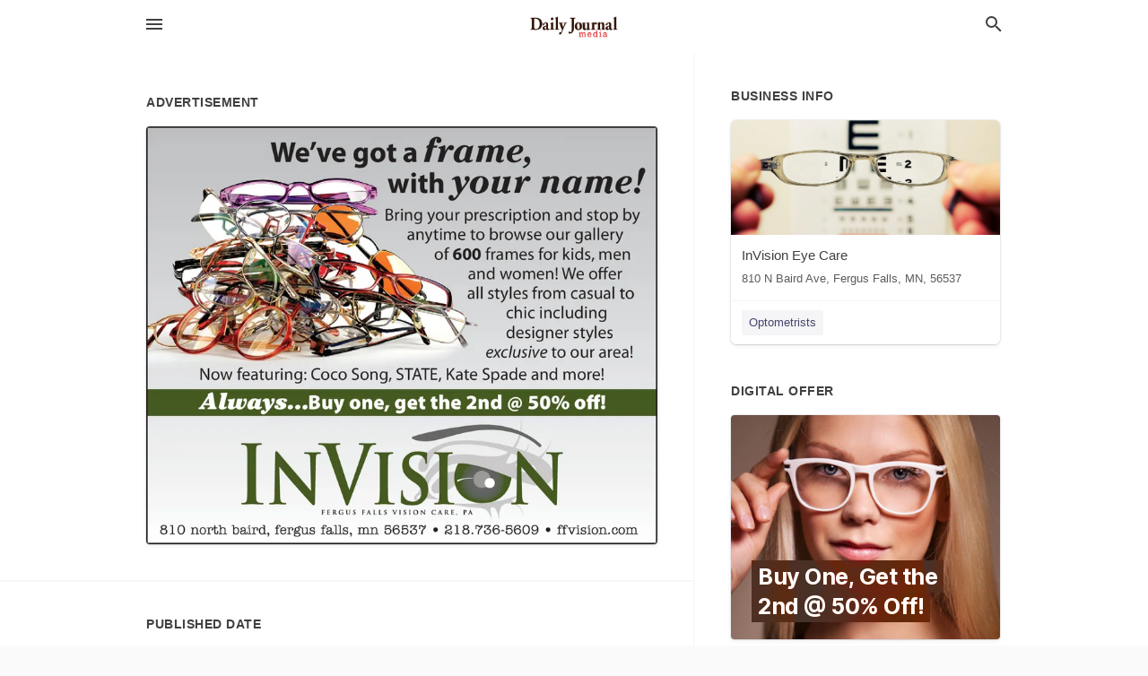

--- FILE ---
content_type: text/html; charset=utf-8
request_url: https://local.fergusfallsjournal.com/fergus-falls-us-mn/invision-eye-care-218-736-5609/2022-01-27-12138202-weve-got-a-frame-with-your-name-bring-your-prescription-and-stop-by-anytime-to-browse-our-gallery-of-600-frames-for-kids-men-and-women-we-offer-all-styles-from-casual-to-chic-including-designer-styles-exclusive-to-our-area-now-featuring
body_size: 7926
content:
<!DOCTYPE html>
<html lang="en" data-acm-directory="false">
  <head>
    <meta charset="utf-8">
    <meta name="viewport" content="initial-scale=1, width=device-width" />
    <!-- PWA Meta Tags -->
    <meta name="apple-mobile-web-app-capable" content="yes">
    <meta name="apple-mobile-web-app-status-bar-style" content="black-translucent">
    <meta name="apple-mobile-web-app-title" content="THURSDAY, JANUARY 27, 2022 Ad - InVision Eye Care - Fergus Falls Journal">
    <link rel="apple-touch-icon" href="/directory-favicon.ico" />
    <!-- Primary Meta Tags -->
    <title>THURSDAY, JANUARY 27, 2022 Ad - InVision Eye Care - Fergus Falls Journal</title>
    <meta name="title" content="THURSDAY, JANUARY 27, 2022 Ad - InVision Eye Care - Fergus Falls Journal">
    <meta name="description" content="Optometrists in 810 N Baird Ave, Fergus Falls, MN 56537">
    <link rel="shortcut icon" href="/directory-favicon.ico" />
    <meta itemprop="image" content="https://via.placeholder.com/800x800">

    <!-- Open Graph / Facebook -->
    <meta property="og:url" content="https://local.fergusfallsjournal.com/fergus-falls-us-mn/invision-eye-care-218-736-5609/[base64]">
    <meta property="og:type" content="website">
    <meta property="og:title" content="THURSDAY, JANUARY 27, 2022 Ad - InVision Eye Care - Fergus Falls Journal">
    <meta property="og:description" content="Optometrists in 810 N Baird Ave, Fergus Falls, MN 56537">
    <meta property="og:image" content="https://via.placeholder.com/800x800">

    <!-- Twitter -->
    <meta property="twitter:url" content="https://local.fergusfallsjournal.com/fergus-falls-us-mn/invision-eye-care-218-736-5609/[base64]">
    <meta property="twitter:title" content="THURSDAY, JANUARY 27, 2022 Ad - InVision Eye Care - Fergus Falls Journal">
    <meta property="twitter:description" content="Optometrists in 810 N Baird Ave, Fergus Falls, MN 56537">
    <meta property="twitter:image" content="https://via.placeholder.com/800x800">
    <meta property="twitter:card" content="summary_large_image">


    <!-- Google Search Console -->
      <meta name="google-site-verification" content="luJ1F8Y2PaaWZtlWrxO6usQPZYUkG0jFShBYSj4CnA4" />


    <!-- Other Assets -->
      <link rel="stylesheet" href="https://unpkg.com/leaflet@1.6.0/dist/leaflet.css" integrity="sha512-xwE/Az9zrjBIphAcBb3F6JVqxf46+CDLwfLMHloNu6KEQCAWi6HcDUbeOfBIptF7tcCzusKFjFw2yuvEpDL9wQ==" crossorigin=""/>


    <!-- Google Analytics -->

    <link rel="stylesheet" media="screen" href="/assets/directory/index-625ebbc43c213a1a95e97871809bb1c7c764b7e3acf9db3a90d549597404474f.css" />

    <script>
//<![CDATA[

      const MESEARCH_KEY = "";

//]]>
</script>
      <script src="/assets/directory/resources/jquery.min-a4ef3f56a89b3569946388ef171b1858effcfc18c06695b3b9cab47996be4986.js"></script>
      <link rel="stylesheet" media="screen" href="/assets/directory/materialdesignicons.min-aafad1dc342d5f4be026ca0942dc89d427725af25326ef4881f30e8d40bffe7e.css" />
  </head>

  <body class="preload" data-theme="">


    <style>
      :root {
        --color-link-alt: #6772E5 !important;
      }
    </style>

    <div class="blocker-banner" id="blocker-banner" style="display: none;">
      <div class="blocker-banner-interior">
        <span class="icon mdi mdi-alert"></span>
        <div class="blocker-banner-title">We notice you're using an ad blocker.</div>
        <div class="blocker-banner-text">Since the purpose of this site is to display digital ads, please disable your ad blocker to prevent content from breaking.</div>
        <span class="close mdi mdi-close"></span>
      </div>
    </div>

    <div class="wrapper">
      <div class="header ">
  <div class="header-main">
    <div class="container ">
      <style>
  body {
    font-family: "Arial", sans-serif;
  }
</style>
<a class="logo" href=/ aria-label="Business logo clickable to go to the home page">
    <img src="https://assets.secure.ownlocal.com/img/logos/5250/original_logos.png?1582149694" alt="Fergus Falls Journal">
</a>
<a class="mdi main-nav-item mdi-menu menu-container" aria-label="hamburger menu" aria-expanded="false" href="."></a>
<a class="mdi main-nav-item search-icon" style="right: 20px;left: auto;" href="." title="Search business collapsed">
  <svg class="magnify-icon" xmlns="http://www.w3.org/2000/svg" width="1em" height="1em" viewBox="0 0 24 24">
    <path fill="#404040" d="M9.5 3A6.5 6.5 0 0 1 16 9.5c0 1.61-.59 3.09-1.56 4.23l.27.27h.79l5 5l-1.5 1.5l-5-5v-.79l-.27-.27A6.52 6.52 0 0 1 9.5 16A6.5 6.5 0 0 1 3 9.5A6.5 6.5 0 0 1 9.5 3m0 2C7 5 5 7 5 9.5S7 14 9.5 14S14 12 14 9.5S12 5 9.5 5" />
  </svg>
  <svg class="ex-icon" xmlns="http://www.w3.org/2000/svg" width="1em" height="1em" viewBox="0 0 24 24">
    <path fill="#404040" d="M6.4 19L5 17.6l5.6-5.6L5 6.4L6.4 5l5.6 5.6L17.6 5L19 6.4L13.4 12l5.6 5.6l-1.4 1.4l-5.6-5.6z" />
  </svg>
</a>
<ul class="nav">
  <li><a href="/" aria-label="directory home"><span class="mdi mdi-home"></span><span>Directory Home</span></a></li>
  <li><a href="/shop-local" aria-label="shop local"><span class="mdi mdi-storefront"></span><span>Shop Local</span></a></li>
  <li>
    <li><a href="/offers" aria-label="offers"><span class="mdi mdi-picture-in-picture-top-right"></span><span>Offers</span></a></li>
    <li><a href="/ads" aria-label="printed ads"><span class="mdi mdi-newspaper"></span><span>Print Ads</span></a></li>
  <li><a href="/categories" aria-label="categories"><span class="mdi mdi-layers-outline"></span><span>Categories</span></a></li>
  <li>
    <a href="https://www.fergusfallsjournal.com"  aria-label="newspaper name">
      <span class="mdi mdi-home-outline"></span><span>Fergus Falls Journal</span>
    </a>
  </li>
</ul>
<div class="header-search">
  <svg xmlns="http://www.w3.org/2000/svg" width="20px" height="20px" viewBox="0 2 25 25">
    <path fill="#404040" d="M9.5 3A6.5 6.5 0 0 1 16 9.5c0 1.61-.59 3.09-1.56 4.23l.27.27h.79l5 5l-1.5 1.5l-5-5v-.79l-.27-.27A6.52 6.52 0 0 1 9.5 16A6.5 6.5 0 0 1 3 9.5A6.5 6.5 0 0 1 9.5 3m0 2C7 5 5 7 5 9.5S7 14 9.5 14S14 12 14 9.5S12 5 9.5 5"></path>
  </svg>
    <form action="/businesses" accept-charset="UTF-8" method="get">
      <input class="search-box" autocomplete="off" type="text" placeholder="Search for businesses" name="q" value="" />
</form></div>

    </div>
  </div>
</div>


      <link rel="stylesheet" media="screen" href="/assets/directory/ads-8d4cbb0ac9ea355c871c5182567aa0470af4806c8332c30d07bd3d73e02b9029.css" />

<div class="page">
        <div id="details_ad_entity" class="columns" data-entity-id=12138202 data-entity-type="ad" data-controller="ads" data-action="show">
  <div class="column left-column">
    <div class="block">
      <div class="block-interior">
        <h3><span class="translation_missing" title="translation missing: en.directory.advertisement">Advertisement</span></h3>
        <img class="promo" src="https://assets.secure.ownlocal.com/img/uploads/12138202/large_images.webp" alt="Ad promo image large">
      </div>
    </div>
    <div class="block">
      <div class="block-interior">
          <ul class="specs">
              <li>
                  <h3>Published Date</h3>
                  <span>January 27, 2022</span>
                    <div class="expired-note">
                      This ad was originally published on this date and may contain an offer that is no longer valid. 
                      To learn more about this business and its most recent offers, 
                      <a href="/fergus%20falls-mn/invision-eye-care-218-736-5609">click here</a>.
                    </div>
              </li>
          </ul>
        </div>
      </div>
      <div class="block">
        <div class="block-interior">
          <div class="promo-text">
            <h3>Ad Text</h3>
            <div class="promo-text-interior">
            <p>We&#39;ve got a frame,
with your name!
Bring your prescription and stop by
anytime to browse our gallery
of 600 frames for kids, men
and women! We offer
all styles from casual to
chic including
designer styles
exclusive to our area!
Now featuring: Coco Song, STATE, Kate Spade and more!
Always...Buy one, get the 2nd @ 50% off!
INVISION
FERGUS FALLS VISION CARE, PA
810 north baird, fergus falls, mn 56537  218.736-5609  ffvision.com
 We&#39;ve got a frame, with your name! Bring your prescription and stop by anytime to browse our gallery of 600 frames for kids, men and women! We offer all styles from casual to chic including designer styles exclusive to our area! Now featuring: Coco Song, STATE, Kate Spade and more! Always...Buy one, get the 2nd @ 50% off! INVISION FERGUS FALLS VISION CARE, PA 810 north baird, fergus falls, mn 56537  218.736-5609  ffvision.com</p>
          </div>
        </div>
      </div>
    </div>
  </div>
  <div class="column right-column">
    <div class="block">
      <div class="block-interior">
          <h3>Business Info</h3>
          <ul id="businesses_entity" class="cards" style="margin-bottom: 15px;">
              
<li class="" data-entity-id="69342503" data-name="InVision Eye Care" data-entity-type="business" data-controller="ads" data-action="show">
  <a itemscope itemtype="http://schema.org/LocalBusiness" class="card-top" href="/fergus%20falls-mn/invision-eye-care-218-736-5609" title="InVision Eye Care" aria-label="InVision Eye Care 810 N Baird Ave, Fergus Falls, MN, 56537" >
    <div
      class="image "
        style= "background-image: url('https://storage.googleapis.com/ownlocal-adforge-production/backgrounds/bank/photo-1517948430535-1e2469d314fe/full.webp');"
    >
    </div>
    <div class="card-info">
      <div itemprop="name" class="name">InVision Eye Care</div>
      <span itemprop="address" itemscope itemtype="http://schema.org/PostalAddress">
        <div itemprop="streetAddress" class="details">810 N Baird Ave, Fergus Falls, MN, 56537</div>
      </span>
    </div>
  </a>
  <div class="card-bottom">

    
<a class="tag" href="/categories/medical/optometrists">
  Optometrists
</a>

  </div>
</li>

          </ul>
        <h3>Digital Offer</h3>
          <ul id="offers_entity">
            <li data-entity-id="1644832" data-entity-type="origami" data-controller="ads" data-action="show">
              <div class="origami">
  <iframe src="https://origami.secure.ownlocal.com/origami_unit/index.html?id=a5cc4ae4-c48e-4772-8ba5-42d7391e9f6c&amp;adType=origami" title='Origami widget number: 1644832' ></iframe>
</div>

            </li>
          </ul>
      </div>
    </div>
  </div>
  <div class="clear">
  </div>
</div>



        <section>
            
<section>
  <div class="container">
    <h2>OTHER PRINT ADS</h2>
    <div id="carouselads" class="cards carousel promos">
      <div title="left arrow icon" class="control previous"><span class="mdi"><svg xmlns="http://www.w3.org/2000/svg" width="1em" height="1em" viewBox="0 0 24 24"><path fill="currentColor" d="M15.41 16.58L10.83 12l4.58-4.59L14 6l-6 6l6 6z"/></svg></span></div>
      <div title="right arrow icon" class="control next"><span class="mdi"><svg xmlns="http://www.w3.org/2000/svg" width="1em" height="1em" viewBox="0 0 24 24"><path fill="currentColor" d="M8.59 16.58L13.17 12L8.59 7.41L10 6l6 6l-6 6z"/></svg></span></div>
      <div class="stage active">
        <ul id="ads_entity">
          
<li data-entity-id="12628968" data-entity-type="ad" data-controller="ads" data-action="show">
  <a class="card-top" href="/fergus-falls-mn/invision-eye-care-218-736-5609/[base64]" aria-label="04/10/24">
    <div class="image "
        style="background-image: url('https://assets.secure.ownlocal.com/img/uploads/12628968/hover_images.webp');"
    ></div>
    <div class="card-info">
      <div
        class="details"
        data-ad-start-date='04/10/24'
        data-business-name='InVision Eye Care'
        data-business-address='810 N Baird Ave'
        data-business-city='Fergus Falls'
        data-business-state='MN'
        data-business-phone='+12187365609'
        data-business-website='https://www.ffvision.com/'
        data-business-profile='/fergus%20falls-mn/invision-eye-care-218-736-5609'
      >
        <span class="mdi mdi-calendar"></span>04/10/24
      </div>
    </div>
  </a>
</li>

<li data-entity-id="12627733" data-entity-type="ad" data-controller="ads" data-action="show">
  <a class="card-top" href="/fergus-falls-mn/invision-eye-care-218-736-5609/[base64]" aria-label="04/08/24">
    <div class="image "
        style="background-image: url('https://assets.secure.ownlocal.com/img/uploads/12627733/hover_images.webp');"
    ></div>
    <div class="card-info">
      <div
        class="details"
        data-ad-start-date='04/08/24'
        data-business-name='InVision Eye Care'
        data-business-address='810 N Baird Ave'
        data-business-city='Fergus Falls'
        data-business-state='MN'
        data-business-phone='+12187365609'
        data-business-website='https://www.ffvision.com/'
        data-business-profile='/fergus%20falls-mn/invision-eye-care-218-736-5609'
      >
        <span class="mdi mdi-calendar"></span>04/08/24
      </div>
    </div>
  </a>
</li>

<li data-entity-id="12413357" data-entity-type="ad" data-controller="ads" data-action="show">
  <a class="card-top" href="/fergus-falls-mn/invision-eye-care-218-736-5609/[base64]" aria-label="05/08/23">
    <div class="image "
        style="background-image: url('https://assets.secure.ownlocal.com/img/uploads/12413357/hover_images.webp');"
    ></div>
    <div class="card-info">
      <div
        class="details"
        data-ad-start-date='05/08/23'
        data-business-name='InVision Eye Care'
        data-business-address='810 N Baird Ave'
        data-business-city='Fergus Falls'
        data-business-state='MN'
        data-business-phone='+12187365609'
        data-business-website='https://www.ffvision.com/'
        data-business-profile='/fergus%20falls-mn/invision-eye-care-218-736-5609'
      >
        <span class="mdi mdi-calendar"></span>05/08/23
      </div>
    </div>
  </a>
</li>

<li data-entity-id="12345714" data-entity-type="ad" data-controller="ads" data-action="show">
  <a class="card-top" href="/fergus-falls-mn/invision-eye-care-218-736-5609/[base64]" aria-label="12/22/22">
    <div class="image "
        style="background-image: url('https://assets.secure.ownlocal.com/img/uploads/12345714/hover_images.webp');"
    ></div>
    <div class="card-info">
      <div
        class="details"
        data-ad-start-date='12/22/22'
        data-business-name='InVision Eye Care'
        data-business-address='810 N Baird Ave'
        data-business-city='Fergus Falls'
        data-business-state='MN'
        data-business-phone='+12187365609'
        data-business-website='https://www.ffvision.com/'
        data-business-profile='/fergus%20falls-mn/invision-eye-care-218-736-5609'
      >
        <span class="mdi mdi-calendar"></span>12/22/22
      </div>
    </div>
  </a>
</li>

<li data-entity-id="12307905" data-entity-type="ad" data-controller="ads" data-action="show">
  <a class="card-top" href="/fergus-falls-mn/invision-eye-care-218-736-5609/[base64]" aria-label="10/24/22">
    <div class="image "
        style="background-image: url('https://assets.secure.ownlocal.com/img/uploads/12307905/hover_images.webp');"
    ></div>
    <div class="card-info">
      <div
        class="details"
        data-ad-start-date='10/24/22'
        data-business-name='InVision Eye Care'
        data-business-address='810 N Baird Ave'
        data-business-city='Fergus Falls'
        data-business-state='MN'
        data-business-phone='+12187365609'
        data-business-website='https://www.ffvision.com/'
        data-business-profile='/fergus%20falls-mn/invision-eye-care-218-736-5609'
      >
        <span class="mdi mdi-calendar"></span>10/24/22
      </div>
    </div>
  </a>
</li>

        </ul>
      </div>
        <div class="stage">
          <ul id="ads_entity">
            
<li data-entity-id="12306142" data-entity-type="ad" data-controller="ads" data-action="show">
  <a class="card-top" href="/fergus-falls-mn/invision-eye-care-218-736-5609/[base64]" aria-label="10/20/22">
    <div class="image "
        style="background-image: url('https://assets.secure.ownlocal.com/img/uploads/12306142/hover_images.webp');"
    ></div>
    <div class="card-info">
      <div
        class="details"
        data-ad-start-date='10/20/22'
        data-business-name='InVision Eye Care'
        data-business-address='810 N Baird Ave'
        data-business-city='Fergus Falls'
        data-business-state='MN'
        data-business-phone='+12187365609'
        data-business-website='https://www.ffvision.com/'
        data-business-profile='/fergus%20falls-mn/invision-eye-care-218-736-5609'
      >
        <span class="mdi mdi-calendar"></span>10/20/22
      </div>
    </div>
  </a>
</li>

<li data-entity-id="12263274" data-entity-type="ad" data-controller="ads" data-action="show">
  <a class="card-top" href="/fergus-falls-mn/invision-eye-care-218-736-5609/[base64]" aria-label="08/08/22">
    <div class="image "
        style="background-image: url('https://assets.secure.ownlocal.com/img/uploads/12263274/hover_images.webp');"
    ></div>
    <div class="card-info">
      <div
        class="details"
        data-ad-start-date='08/08/22'
        data-business-name='InVision Eye Care'
        data-business-address='810 N Baird Ave'
        data-business-city='Fergus Falls'
        data-business-state='MN'
        data-business-phone='+12187365609'
        data-business-website='https://www.ffvision.com/'
        data-business-profile='/fergus%20falls-mn/invision-eye-care-218-736-5609'
      >
        <span class="mdi mdi-calendar"></span>08/08/22
      </div>
    </div>
  </a>
</li>

<li data-entity-id="12263321" data-entity-type="ad" data-controller="ads" data-action="show">
  <a class="card-top" href="/fergus-falls-mn/invision-eye-care-218-736-5609/[base64]" aria-label="08/08/22">
    <div class="image "
        style="background-image: url('https://assets.secure.ownlocal.com/img/uploads/12263321/hover_images.webp');"
    ></div>
    <div class="card-info">
      <div
        class="details"
        data-ad-start-date='08/08/22'
        data-business-name='InVision Eye Care'
        data-business-address='810 N Baird Ave'
        data-business-city='Fergus Falls'
        data-business-state='MN'
        data-business-phone='+12187365609'
        data-business-website='https://www.ffvision.com/'
        data-business-profile='/fergus%20falls-mn/invision-eye-care-218-736-5609'
      >
        <span class="mdi mdi-calendar"></span>08/08/22
      </div>
    </div>
  </a>
</li>

<li data-entity-id="12251476" data-entity-type="ad" data-controller="ads" data-action="show">
  <a class="card-top" href="/fergus-falls-mn/invision-eye-care-218-736-5609/[base64]" aria-label="07/18/22">
    <div class="image "
        style="background-image: url('https://assets.secure.ownlocal.com/img/uploads/12251476/hover_images.webp');"
    ></div>
    <div class="card-info">
      <div
        class="details"
        data-ad-start-date='07/18/22'
        data-business-name='InVision Eye Care'
        data-business-address='810 N Baird Ave'
        data-business-city='Fergus Falls'
        data-business-state='MN'
        data-business-phone='+12187365609'
        data-business-website='https://www.ffvision.com/'
        data-business-profile='/fergus%20falls-mn/invision-eye-care-218-736-5609'
      >
        <span class="mdi mdi-calendar"></span>07/18/22
      </div>
    </div>
  </a>
</li>

<li data-entity-id="12249957" data-entity-type="ad" data-controller="ads" data-action="show">
  <a class="card-top" href="/fergus-falls-mn/invision-eye-care-218-736-5609/[base64]" aria-label="07/14/22">
    <div class="image "
        style="background-image: url('https://assets.secure.ownlocal.com/img/uploads/12249957/hover_images.webp');"
    ></div>
    <div class="card-info">
      <div
        class="details"
        data-ad-start-date='07/14/22'
        data-business-name='InVision Eye Care'
        data-business-address='810 N Baird Ave'
        data-business-city='Fergus Falls'
        data-business-state='MN'
        data-business-phone='+12187365609'
        data-business-website='https://www.ffvision.com/'
        data-business-profile='/fergus%20falls-mn/invision-eye-care-218-736-5609'
      >
        <span class="mdi mdi-calendar"></span>07/14/22
      </div>
    </div>
  </a>
</li>

          </ul>
        </div>
        <div class="stage">
          <ul id="ads_entity">
            
<li data-entity-id="12229934" data-entity-type="ad" data-controller="ads" data-action="show">
  <a class="card-top" href="/fergus-falls-mn/invision-eye-care-218-736-5609/[base64]" aria-label="06/09/22">
    <div class="image "
        style="background-image: url('https://assets.secure.ownlocal.com/img/uploads/12229934/hover_images.webp');"
    ></div>
    <div class="card-info">
      <div
        class="details"
        data-ad-start-date='06/09/22'
        data-business-name='InVision Eye Care'
        data-business-address='810 N Baird Ave'
        data-business-city='Fergus Falls'
        data-business-state='MN'
        data-business-phone='+12187365609'
        data-business-website='https://www.ffvision.com/'
        data-business-profile='/fergus%20falls-mn/invision-eye-care-218-736-5609'
      >
        <span class="mdi mdi-calendar"></span>06/09/22
      </div>
    </div>
  </a>
</li>

<li data-entity-id="12207520" data-entity-type="ad" data-controller="ads" data-action="show">
  <a class="card-top" href="/fergus-falls-mn/invision-eye-care-218-736-5609/[base64]" aria-label="05/09/22">
    <div class="image "
        style="background-image: url('https://assets.secure.ownlocal.com/img/uploads/12207520/hover_images.webp');"
    ></div>
    <div class="card-info">
      <div
        class="details"
        data-ad-start-date='05/09/22'
        data-business-name='InVision Eye Care'
        data-business-address='810 N Baird Ave'
        data-business-city='Fergus Falls'
        data-business-state='MN'
        data-business-phone='+12187365609'
        data-business-website='https://www.ffvision.com/'
        data-business-profile='/fergus%20falls-mn/invision-eye-care-218-736-5609'
      >
        <span class="mdi mdi-calendar"></span>05/09/22
      </div>
    </div>
  </a>
</li>

<li data-entity-id="12158875" data-entity-type="ad" data-controller="ads" data-action="show">
  <a class="card-top" href="/fergus-falls-mn/invision-eye-care-218-736-5609/[base64]" aria-label="03/01/22">
    <div class="image "
        style="background-image: url('https://assets.secure.ownlocal.com/img/uploads/12158875/hover_images.webp');"
    ></div>
    <div class="card-info">
      <div
        class="details"
        data-ad-start-date='03/01/22'
        data-business-name='InVision Eye Care'
        data-business-address='810 N Baird Ave'
        data-business-city='Fergus Falls'
        data-business-state='MN'
        data-business-phone='+12187365609'
        data-business-website='https://www.ffvision.com/'
        data-business-profile='/fergus%20falls-mn/invision-eye-care-218-736-5609'
      >
        <span class="mdi mdi-calendar"></span>03/01/22
      </div>
    </div>
  </a>
</li>

<li data-entity-id="12148591" data-entity-type="ad" data-controller="ads" data-action="show">
  <a class="card-top" href="/fergus-falls-mn/invision-eye-care-218-736-5609/[base64]" aria-label="02/14/22">
    <div class="image "
        style="background-image: url('https://assets.secure.ownlocal.com/img/uploads/12148591/hover_images.webp');"
    ></div>
    <div class="card-info">
      <div
        class="details"
        data-ad-start-date='02/14/22'
        data-business-name='InVision Eye Care'
        data-business-address='810 N Baird Ave'
        data-business-city='Fergus Falls'
        data-business-state='MN'
        data-business-phone='+12187365609'
        data-business-website='https://www.ffvision.com/'
        data-business-profile='/fergus%20falls-mn/invision-eye-care-218-736-5609'
      >
        <span class="mdi mdi-calendar"></span>02/14/22
      </div>
    </div>
  </a>
</li>

<li data-entity-id="12140098" data-entity-type="ad" data-controller="ads" data-action="show">
  <a class="card-top" href="/fergus-falls-mn/invision-eye-care-218-736-5609/[base64]" aria-label="01/31/22">
    <div class="image "
        style="background-image: url('https://assets.secure.ownlocal.com/img/uploads/12140098/hover_images.webp');"
    ></div>
    <div class="card-info">
      <div
        class="details"
        data-ad-start-date='01/31/22'
        data-business-name='InVision Eye Care'
        data-business-address='810 N Baird Ave'
        data-business-city='Fergus Falls'
        data-business-state='MN'
        data-business-phone='+12187365609'
        data-business-website='https://www.ffvision.com/'
        data-business-profile='/fergus%20falls-mn/invision-eye-care-218-736-5609'
      >
        <span class="mdi mdi-calendar"></span>01/31/22
      </div>
    </div>
  </a>
</li>

          </ul>
        </div>
        <div class="stage">
          <ul id="ads_entity">
            
<li data-entity-id="12131674" data-entity-type="ad" data-controller="ads" data-action="show">
  <a class="card-top" href="/fergus-falls-mn/invision-eye-care-218-736-5609/[base64]" aria-label="01/17/22">
    <div class="image "
        style="background-image: url('https://assets.secure.ownlocal.com/img/uploads/12131674/hover_images.webp');"
    ></div>
    <div class="card-info">
      <div
        class="details"
        data-ad-start-date='01/17/22'
        data-business-name='InVision Eye Care'
        data-business-address='810 N Baird Ave'
        data-business-city='Fergus Falls'
        data-business-state='MN'
        data-business-phone='+12187365609'
        data-business-website='https://www.ffvision.com/'
        data-business-profile='/fergus%20falls-mn/invision-eye-care-218-736-5609'
      >
        <span class="mdi mdi-calendar"></span>01/17/22
      </div>
    </div>
  </a>
</li>

<li data-entity-id="12108075" data-entity-type="ad" data-controller="ads" data-action="show">
  <a class="card-top" href="/fergus-falls-mn/invision-eye-care-218-736-5609/[base64]" aria-label="12/09/21">
    <div class="image "
        style="background-image: url('https://assets.secure.ownlocal.com/img/uploads/12108075/hover_images.webp');"
    ></div>
    <div class="card-info">
      <div
        class="details"
        data-ad-start-date='12/09/21'
        data-business-name='InVision Eye Care'
        data-business-address='810 N Baird Ave'
        data-business-city='Fergus Falls'
        data-business-state='MN'
        data-business-phone='+12187365609'
        data-business-website='https://www.ffvision.com/'
        data-business-profile='/fergus%20falls-mn/invision-eye-care-218-736-5609'
      >
        <span class="mdi mdi-calendar"></span>12/09/21
      </div>
    </div>
  </a>
</li>

<li data-entity-id="12043780" data-entity-type="ad" data-controller="ads" data-action="show">
  <a class="card-top" href="/fergus-falls-mn/invision-eye-care-218-736-5609/[base64]" aria-label="09/23/21">
    <div class="image "
        style="background-image: url('https://assets.secure.ownlocal.com/img/uploads/12043780/hover_images.webp');"
    ></div>
    <div class="card-info">
      <div
        class="details"
        data-ad-start-date='09/23/21'
        data-business-name='InVision Eye Care'
        data-business-address='810 N Baird Ave'
        data-business-city='Fergus Falls'
        data-business-state='MN'
        data-business-phone='+12187365609'
        data-business-website='https://www.ffvision.com/'
        data-business-profile='/fergus%20falls-mn/invision-eye-care-218-736-5609'
      >
        <span class="mdi mdi-calendar"></span>09/23/21
      </div>
    </div>
  </a>
</li>

<li data-entity-id="11988922" data-entity-type="ad" data-controller="ads" data-action="show">
  <a class="card-top" href="/fergus-falls-mn/invision-eye-care-218-736-5609/[base64]" aria-label="08/02/21">
    <div class="image "
        style="background-image: url('https://assets.secure.ownlocal.com/img/uploads/11988922/hover_images.webp');"
    ></div>
    <div class="card-info">
      <div
        class="details"
        data-ad-start-date='08/02/21'
        data-business-name='InVision Eye Care'
        data-business-address='810 N Baird Ave'
        data-business-city='Fergus Falls'
        data-business-state='MN'
        data-business-phone='+12187365609'
        data-business-website='https://www.ffvision.com/'
        data-business-profile='/fergus%20falls-mn/invision-eye-care-218-736-5609'
      >
        <span class="mdi mdi-calendar"></span>08/02/21
      </div>
    </div>
  </a>
</li>

<li data-entity-id="11986321" data-entity-type="ad" data-controller="ads" data-action="show">
  <a class="card-top" href="/fergus-falls-mn/invision-eye-care-218-736-5609/[base64]" aria-label="07/29/21">
    <div class="image "
        style="background-image: url('https://assets.secure.ownlocal.com/img/uploads/11986321/hover_images.webp');"
    ></div>
    <div class="card-info">
      <div
        class="details"
        data-ad-start-date='07/29/21'
        data-business-name='InVision Eye Care'
        data-business-address='810 N Baird Ave'
        data-business-city='Fergus Falls'
        data-business-state='MN'
        data-business-phone='+12187365609'
        data-business-website='https://www.ffvision.com/'
        data-business-profile='/fergus%20falls-mn/invision-eye-care-218-736-5609'
      >
        <span class="mdi mdi-calendar"></span>07/29/21
      </div>
    </div>
  </a>
</li>

          </ul>
        </div>
        <div class="stage">
          <ul id="ads_entity">
            
<li data-entity-id="11971741" data-entity-type="ad" data-controller="ads" data-action="show">
  <a class="card-top" href="/fergus-falls-mn/invision-eye-care-218-736-5609/[base64]" aria-label="07/15/21">
    <div class="image "
        style="background-image: url('https://assets.secure.ownlocal.com/img/uploads/11971741/hover_images.webp');"
    ></div>
    <div class="card-info">
      <div
        class="details"
        data-ad-start-date='07/15/21'
        data-business-name='InVision Eye Care'
        data-business-address='810 N Baird Ave'
        data-business-city='Fergus Falls'
        data-business-state='MN'
        data-business-phone='+12187365609'
        data-business-website='https://www.ffvision.com/'
        data-business-profile='/fergus%20falls-mn/invision-eye-care-218-736-5609'
      >
        <span class="mdi mdi-calendar"></span>07/15/21
      </div>
    </div>
  </a>
</li>

<li data-entity-id="11940224" data-entity-type="ad" data-controller="ads" data-action="show">
  <a class="card-top" href="/fergus-falls-mn/invision-eye-care-218-736-5609/[base64]" aria-label="06/15/21">
    <div class="image "
        style="background-image: url('https://assets.secure.ownlocal.com/img/uploads/11940224/hover_images.webp');"
    ></div>
    <div class="card-info">
      <div
        class="details"
        data-ad-start-date='06/15/21'
        data-business-name='InVision Eye Care'
        data-business-address='810 N Baird Ave'
        data-business-city='Fergus Falls'
        data-business-state='MN'
        data-business-phone='+12187365609'
        data-business-website='https://www.ffvision.com/'
        data-business-profile='/fergus%20falls-mn/invision-eye-care-218-736-5609'
      >
        <span class="mdi mdi-calendar"></span>06/15/21
      </div>
    </div>
  </a>
</li>

          </ul>
        </div>
    </div>
    
  </div>
</section>

<script>  
  document.addEventListener('DOMContentLoaded', function(e) {
      var carousel = document.querySelector("#carouselads");
      var next = carousel.querySelector(".control.next");
      var prev = carousel.querySelector(".control.previous");

      const cardTrigger = () => {
          lazyLoadImages("ads");
      };

      next.addEventListener("click", cardTrigger);
      prev.addEventListener("click", cardTrigger);
  });
</script>

        </section>
</div>

<script src="/assets/directory/ads-43f6cb505f5bca184b8c807a73470538605d9c43b4255ae7e923b8938c6dc67c.js"></script>


      <div class="footer">
  <div class="container">
    <div class="footer-top">
      <div class="links categories">
        <p class="footer-title">Categories</p>
        <ul>
          
<li>
  <a href="/categories/agriculture" aria-label='category Agriculture' >
    <span>
      Agriculture
    </span>
  </a>
</li>

<li>
  <a href="/categories/arts-and-entertainment" aria-label='category Arts and Entertainment' >
    <span>
      Arts and Entertainment
    </span>
  </a>
</li>

<li>
  <a href="/categories/auto" aria-label='category Auto' >
    <span>
      Auto
    </span>
  </a>
</li>

<li>
  <a href="/categories/beauty-and-wellness" aria-label='category Beauty and Wellness' >
    <span>
      Beauty and Wellness
    </span>
  </a>
</li>

<li>
  <a href="/categories/communication" aria-label='category Communication' >
    <span>
      Communication
    </span>
  </a>
</li>

<li>
  <a href="/categories/community" aria-label='category Community' >
    <span>
      Community
    </span>
  </a>
</li>

<li>
  <a href="/categories/construction" aria-label='category Construction' >
    <span>
      Construction
    </span>
  </a>
</li>

<li>
  <a href="/categories/education" aria-label='category Education' >
    <span>
      Education
    </span>
  </a>
</li>

<li>
  <a href="/categories/finance" aria-label='category Finance' >
    <span>
      Finance
    </span>
  </a>
</li>

<li>
  <a href="/categories/food-and-beverage" aria-label='category Food and Beverage' >
    <span>
      Food and Beverage
    </span>
  </a>
</li>

<li>
  <a href="/categories/house-and-home" aria-label='category House and Home' >
    <span>
      House and Home
    </span>
  </a>
</li>

<li>
  <a href="/categories/insurance" aria-label='category Insurance' >
    <span>
      Insurance
    </span>
  </a>
</li>

<li>
  <a href="/categories/legal" aria-label='category Legal' >
    <span>
      Legal
    </span>
  </a>
</li>

<li>
  <a href="/categories/manufacturing" aria-label='category Manufacturing' >
    <span>
      Manufacturing
    </span>
  </a>
</li>

<li>
  <a href="/categories/medical" aria-label='category Medical' >
    <span>
      Medical
    </span>
  </a>
</li>

<li>
  <a href="/categories/nightlife" aria-label='category Nightlife' >
    <span>
      Nightlife
    </span>
  </a>
</li>

<li>
  <a href="/categories/pets-and-animals" aria-label='category Pets and Animals' >
    <span>
      Pets and Animals
    </span>
  </a>
</li>

<li>
  <a href="/categories/philanthropy" aria-label='category Philanthropy' >
    <span>
      Philanthropy
    </span>
  </a>
</li>

<li>
  <a href="/categories/photo-and-video" aria-label='category Photo and Video' >
    <span>
      Photo and Video
    </span>
  </a>
</li>

<li>
  <a href="/categories/public-services" aria-label='category Public Services' >
    <span>
      Public Services
    </span>
  </a>
</li>

<li>
  <a href="/categories/real-estate" aria-label='category Real Estate' >
    <span>
      Real Estate
    </span>
  </a>
</li>

<li>
  <a href="/categories/recreation" aria-label='category Recreation' >
    <span>
      Recreation
    </span>
  </a>
</li>

<li>
  <a href="/categories/religion" aria-label='category Religion' >
    <span>
      Religion
    </span>
  </a>
</li>

<li>
  <a href="/categories/services" aria-label='category Services' >
    <span>
      Services
    </span>
  </a>
</li>

<li>
  <a href="/categories/shop-local" aria-label='category Shop Local' >
    <span>
      Shop Local
    </span>
  </a>
</li>

<li>
  <a href="/categories/shopping" aria-label='category Shopping' >
    <span>
      Shopping
    </span>
  </a>
</li>

<li>
  <a href="/categories/technical" aria-label='category Technical' >
    <span>
      Technical
    </span>
  </a>
</li>

<li>
  <a href="/categories/transportation" aria-label='category Transportation' >
    <span>
      Transportation
    </span>
  </a>
</li>

<li>
  <a href="/categories/travel" aria-label='category Travel' >
    <span>
      Travel
    </span>
  </a>
</li>

<li>
  <a href="/categories/utilities" aria-label='category Utilities' >
    <span>
      Utilities
    </span>
  </a>
</li>

        </ul>
      </div>
      <div class="links">
        <p class="footer-title">Directory</p>
        <ul>
          <li><a href="/promote">Get Verified</a></li>
          <li>
            <a href="https://admin.austin.ownlocal.com/login?p=5250" >
              <span>Login</span> 
            </a>
          </li>
          

          <li><a href="/terms">Terms of Service</a></li>
          <li><a href="/privacy">Privacy policy</a></li>
          <li><a href="/got-to-top" class="back-to-top">Go To Top</a></li>
        </ul>
      </div>
      <div class="clear"></div>
    </div>
  </div>
  <div class="footer-bottom">
    <div class="copyright">
      <div class="container">
        © 2026 
        <a href="https://www.fergusfallsjournal.com" >
          Fergus Falls Journal
          </a>. Powered by <a href="http://ownlocal.com" target="_blank" class="bold-link">OwnLocal</a><span> – helping local media with innovative <a href="https://ownlocal.com/products" target="_blank">print to web</a> and directory software</span>.
      </div>
    </div>
  </div>
</div>

    </div>
    <script src="/assets/directory/index-584af2f59b30467a7e4b931fd3f3db8d26af04d8a92f1974cbe6875ccaaaa66e.js" defer="defer"></script>

      <script defer="defer" id="ownlocal-labs-script" src="https://storage.googleapis.com/ownlocal-labs/shop-local-banner.js"></script>

      <script>
        // AdBlock detection
        fetch('https://admin.ownlocal.com/api/adblock')
          .then(response => {
            if (!response.ok) {
              throw new Error('Network response was not ok');
            }
            return response.text();
          })
          .catch(error => {
            // Handle error, such as showing the blocker banner
            document.getElementById('blocker-banner').style.display = 'block';
          });
      </script>
    <script src="/assets/directory/interactions-e3133e709fc754effe1635477cc59c0147eaba70864f8c24d8f047f9063386f4.js" defer="defer"></script>
  </body>
</html>

<!-- RENDERED TIME: Saturday, 17 Jan 2026 06:25:31 Central Time (US & Canada) -->
